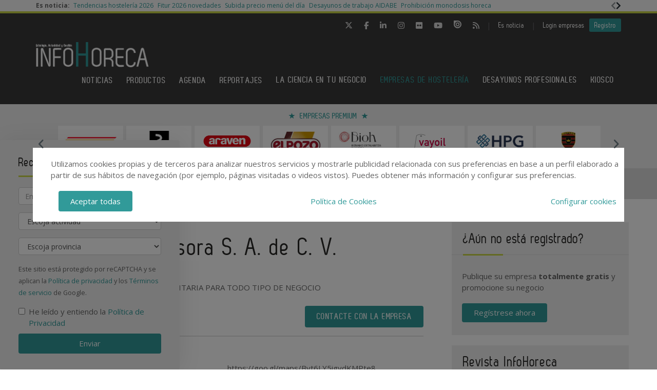

--- FILE ---
content_type: text/html; charset=utf-8
request_url: https://www.google.com/recaptcha/api2/anchor?ar=1&k=6LdyxpYaAAAAAIttzrX9U3gpbapGQoN9XR4S66o0&co=aHR0cHM6Ly93d3cuaW5mb2hvcmVjYS5jb206NDQz&hl=en&v=PoyoqOPhxBO7pBk68S4YbpHZ&size=invisible&anchor-ms=20000&execute-ms=30000&cb=14hm0f3y9ajw
body_size: 48579
content:
<!DOCTYPE HTML><html dir="ltr" lang="en"><head><meta http-equiv="Content-Type" content="text/html; charset=UTF-8">
<meta http-equiv="X-UA-Compatible" content="IE=edge">
<title>reCAPTCHA</title>
<style type="text/css">
/* cyrillic-ext */
@font-face {
  font-family: 'Roboto';
  font-style: normal;
  font-weight: 400;
  font-stretch: 100%;
  src: url(//fonts.gstatic.com/s/roboto/v48/KFO7CnqEu92Fr1ME7kSn66aGLdTylUAMa3GUBHMdazTgWw.woff2) format('woff2');
  unicode-range: U+0460-052F, U+1C80-1C8A, U+20B4, U+2DE0-2DFF, U+A640-A69F, U+FE2E-FE2F;
}
/* cyrillic */
@font-face {
  font-family: 'Roboto';
  font-style: normal;
  font-weight: 400;
  font-stretch: 100%;
  src: url(//fonts.gstatic.com/s/roboto/v48/KFO7CnqEu92Fr1ME7kSn66aGLdTylUAMa3iUBHMdazTgWw.woff2) format('woff2');
  unicode-range: U+0301, U+0400-045F, U+0490-0491, U+04B0-04B1, U+2116;
}
/* greek-ext */
@font-face {
  font-family: 'Roboto';
  font-style: normal;
  font-weight: 400;
  font-stretch: 100%;
  src: url(//fonts.gstatic.com/s/roboto/v48/KFO7CnqEu92Fr1ME7kSn66aGLdTylUAMa3CUBHMdazTgWw.woff2) format('woff2');
  unicode-range: U+1F00-1FFF;
}
/* greek */
@font-face {
  font-family: 'Roboto';
  font-style: normal;
  font-weight: 400;
  font-stretch: 100%;
  src: url(//fonts.gstatic.com/s/roboto/v48/KFO7CnqEu92Fr1ME7kSn66aGLdTylUAMa3-UBHMdazTgWw.woff2) format('woff2');
  unicode-range: U+0370-0377, U+037A-037F, U+0384-038A, U+038C, U+038E-03A1, U+03A3-03FF;
}
/* math */
@font-face {
  font-family: 'Roboto';
  font-style: normal;
  font-weight: 400;
  font-stretch: 100%;
  src: url(//fonts.gstatic.com/s/roboto/v48/KFO7CnqEu92Fr1ME7kSn66aGLdTylUAMawCUBHMdazTgWw.woff2) format('woff2');
  unicode-range: U+0302-0303, U+0305, U+0307-0308, U+0310, U+0312, U+0315, U+031A, U+0326-0327, U+032C, U+032F-0330, U+0332-0333, U+0338, U+033A, U+0346, U+034D, U+0391-03A1, U+03A3-03A9, U+03B1-03C9, U+03D1, U+03D5-03D6, U+03F0-03F1, U+03F4-03F5, U+2016-2017, U+2034-2038, U+203C, U+2040, U+2043, U+2047, U+2050, U+2057, U+205F, U+2070-2071, U+2074-208E, U+2090-209C, U+20D0-20DC, U+20E1, U+20E5-20EF, U+2100-2112, U+2114-2115, U+2117-2121, U+2123-214F, U+2190, U+2192, U+2194-21AE, U+21B0-21E5, U+21F1-21F2, U+21F4-2211, U+2213-2214, U+2216-22FF, U+2308-230B, U+2310, U+2319, U+231C-2321, U+2336-237A, U+237C, U+2395, U+239B-23B7, U+23D0, U+23DC-23E1, U+2474-2475, U+25AF, U+25B3, U+25B7, U+25BD, U+25C1, U+25CA, U+25CC, U+25FB, U+266D-266F, U+27C0-27FF, U+2900-2AFF, U+2B0E-2B11, U+2B30-2B4C, U+2BFE, U+3030, U+FF5B, U+FF5D, U+1D400-1D7FF, U+1EE00-1EEFF;
}
/* symbols */
@font-face {
  font-family: 'Roboto';
  font-style: normal;
  font-weight: 400;
  font-stretch: 100%;
  src: url(//fonts.gstatic.com/s/roboto/v48/KFO7CnqEu92Fr1ME7kSn66aGLdTylUAMaxKUBHMdazTgWw.woff2) format('woff2');
  unicode-range: U+0001-000C, U+000E-001F, U+007F-009F, U+20DD-20E0, U+20E2-20E4, U+2150-218F, U+2190, U+2192, U+2194-2199, U+21AF, U+21E6-21F0, U+21F3, U+2218-2219, U+2299, U+22C4-22C6, U+2300-243F, U+2440-244A, U+2460-24FF, U+25A0-27BF, U+2800-28FF, U+2921-2922, U+2981, U+29BF, U+29EB, U+2B00-2BFF, U+4DC0-4DFF, U+FFF9-FFFB, U+10140-1018E, U+10190-1019C, U+101A0, U+101D0-101FD, U+102E0-102FB, U+10E60-10E7E, U+1D2C0-1D2D3, U+1D2E0-1D37F, U+1F000-1F0FF, U+1F100-1F1AD, U+1F1E6-1F1FF, U+1F30D-1F30F, U+1F315, U+1F31C, U+1F31E, U+1F320-1F32C, U+1F336, U+1F378, U+1F37D, U+1F382, U+1F393-1F39F, U+1F3A7-1F3A8, U+1F3AC-1F3AF, U+1F3C2, U+1F3C4-1F3C6, U+1F3CA-1F3CE, U+1F3D4-1F3E0, U+1F3ED, U+1F3F1-1F3F3, U+1F3F5-1F3F7, U+1F408, U+1F415, U+1F41F, U+1F426, U+1F43F, U+1F441-1F442, U+1F444, U+1F446-1F449, U+1F44C-1F44E, U+1F453, U+1F46A, U+1F47D, U+1F4A3, U+1F4B0, U+1F4B3, U+1F4B9, U+1F4BB, U+1F4BF, U+1F4C8-1F4CB, U+1F4D6, U+1F4DA, U+1F4DF, U+1F4E3-1F4E6, U+1F4EA-1F4ED, U+1F4F7, U+1F4F9-1F4FB, U+1F4FD-1F4FE, U+1F503, U+1F507-1F50B, U+1F50D, U+1F512-1F513, U+1F53E-1F54A, U+1F54F-1F5FA, U+1F610, U+1F650-1F67F, U+1F687, U+1F68D, U+1F691, U+1F694, U+1F698, U+1F6AD, U+1F6B2, U+1F6B9-1F6BA, U+1F6BC, U+1F6C6-1F6CF, U+1F6D3-1F6D7, U+1F6E0-1F6EA, U+1F6F0-1F6F3, U+1F6F7-1F6FC, U+1F700-1F7FF, U+1F800-1F80B, U+1F810-1F847, U+1F850-1F859, U+1F860-1F887, U+1F890-1F8AD, U+1F8B0-1F8BB, U+1F8C0-1F8C1, U+1F900-1F90B, U+1F93B, U+1F946, U+1F984, U+1F996, U+1F9E9, U+1FA00-1FA6F, U+1FA70-1FA7C, U+1FA80-1FA89, U+1FA8F-1FAC6, U+1FACE-1FADC, U+1FADF-1FAE9, U+1FAF0-1FAF8, U+1FB00-1FBFF;
}
/* vietnamese */
@font-face {
  font-family: 'Roboto';
  font-style: normal;
  font-weight: 400;
  font-stretch: 100%;
  src: url(//fonts.gstatic.com/s/roboto/v48/KFO7CnqEu92Fr1ME7kSn66aGLdTylUAMa3OUBHMdazTgWw.woff2) format('woff2');
  unicode-range: U+0102-0103, U+0110-0111, U+0128-0129, U+0168-0169, U+01A0-01A1, U+01AF-01B0, U+0300-0301, U+0303-0304, U+0308-0309, U+0323, U+0329, U+1EA0-1EF9, U+20AB;
}
/* latin-ext */
@font-face {
  font-family: 'Roboto';
  font-style: normal;
  font-weight: 400;
  font-stretch: 100%;
  src: url(//fonts.gstatic.com/s/roboto/v48/KFO7CnqEu92Fr1ME7kSn66aGLdTylUAMa3KUBHMdazTgWw.woff2) format('woff2');
  unicode-range: U+0100-02BA, U+02BD-02C5, U+02C7-02CC, U+02CE-02D7, U+02DD-02FF, U+0304, U+0308, U+0329, U+1D00-1DBF, U+1E00-1E9F, U+1EF2-1EFF, U+2020, U+20A0-20AB, U+20AD-20C0, U+2113, U+2C60-2C7F, U+A720-A7FF;
}
/* latin */
@font-face {
  font-family: 'Roboto';
  font-style: normal;
  font-weight: 400;
  font-stretch: 100%;
  src: url(//fonts.gstatic.com/s/roboto/v48/KFO7CnqEu92Fr1ME7kSn66aGLdTylUAMa3yUBHMdazQ.woff2) format('woff2');
  unicode-range: U+0000-00FF, U+0131, U+0152-0153, U+02BB-02BC, U+02C6, U+02DA, U+02DC, U+0304, U+0308, U+0329, U+2000-206F, U+20AC, U+2122, U+2191, U+2193, U+2212, U+2215, U+FEFF, U+FFFD;
}
/* cyrillic-ext */
@font-face {
  font-family: 'Roboto';
  font-style: normal;
  font-weight: 500;
  font-stretch: 100%;
  src: url(//fonts.gstatic.com/s/roboto/v48/KFO7CnqEu92Fr1ME7kSn66aGLdTylUAMa3GUBHMdazTgWw.woff2) format('woff2');
  unicode-range: U+0460-052F, U+1C80-1C8A, U+20B4, U+2DE0-2DFF, U+A640-A69F, U+FE2E-FE2F;
}
/* cyrillic */
@font-face {
  font-family: 'Roboto';
  font-style: normal;
  font-weight: 500;
  font-stretch: 100%;
  src: url(//fonts.gstatic.com/s/roboto/v48/KFO7CnqEu92Fr1ME7kSn66aGLdTylUAMa3iUBHMdazTgWw.woff2) format('woff2');
  unicode-range: U+0301, U+0400-045F, U+0490-0491, U+04B0-04B1, U+2116;
}
/* greek-ext */
@font-face {
  font-family: 'Roboto';
  font-style: normal;
  font-weight: 500;
  font-stretch: 100%;
  src: url(//fonts.gstatic.com/s/roboto/v48/KFO7CnqEu92Fr1ME7kSn66aGLdTylUAMa3CUBHMdazTgWw.woff2) format('woff2');
  unicode-range: U+1F00-1FFF;
}
/* greek */
@font-face {
  font-family: 'Roboto';
  font-style: normal;
  font-weight: 500;
  font-stretch: 100%;
  src: url(//fonts.gstatic.com/s/roboto/v48/KFO7CnqEu92Fr1ME7kSn66aGLdTylUAMa3-UBHMdazTgWw.woff2) format('woff2');
  unicode-range: U+0370-0377, U+037A-037F, U+0384-038A, U+038C, U+038E-03A1, U+03A3-03FF;
}
/* math */
@font-face {
  font-family: 'Roboto';
  font-style: normal;
  font-weight: 500;
  font-stretch: 100%;
  src: url(//fonts.gstatic.com/s/roboto/v48/KFO7CnqEu92Fr1ME7kSn66aGLdTylUAMawCUBHMdazTgWw.woff2) format('woff2');
  unicode-range: U+0302-0303, U+0305, U+0307-0308, U+0310, U+0312, U+0315, U+031A, U+0326-0327, U+032C, U+032F-0330, U+0332-0333, U+0338, U+033A, U+0346, U+034D, U+0391-03A1, U+03A3-03A9, U+03B1-03C9, U+03D1, U+03D5-03D6, U+03F0-03F1, U+03F4-03F5, U+2016-2017, U+2034-2038, U+203C, U+2040, U+2043, U+2047, U+2050, U+2057, U+205F, U+2070-2071, U+2074-208E, U+2090-209C, U+20D0-20DC, U+20E1, U+20E5-20EF, U+2100-2112, U+2114-2115, U+2117-2121, U+2123-214F, U+2190, U+2192, U+2194-21AE, U+21B0-21E5, U+21F1-21F2, U+21F4-2211, U+2213-2214, U+2216-22FF, U+2308-230B, U+2310, U+2319, U+231C-2321, U+2336-237A, U+237C, U+2395, U+239B-23B7, U+23D0, U+23DC-23E1, U+2474-2475, U+25AF, U+25B3, U+25B7, U+25BD, U+25C1, U+25CA, U+25CC, U+25FB, U+266D-266F, U+27C0-27FF, U+2900-2AFF, U+2B0E-2B11, U+2B30-2B4C, U+2BFE, U+3030, U+FF5B, U+FF5D, U+1D400-1D7FF, U+1EE00-1EEFF;
}
/* symbols */
@font-face {
  font-family: 'Roboto';
  font-style: normal;
  font-weight: 500;
  font-stretch: 100%;
  src: url(//fonts.gstatic.com/s/roboto/v48/KFO7CnqEu92Fr1ME7kSn66aGLdTylUAMaxKUBHMdazTgWw.woff2) format('woff2');
  unicode-range: U+0001-000C, U+000E-001F, U+007F-009F, U+20DD-20E0, U+20E2-20E4, U+2150-218F, U+2190, U+2192, U+2194-2199, U+21AF, U+21E6-21F0, U+21F3, U+2218-2219, U+2299, U+22C4-22C6, U+2300-243F, U+2440-244A, U+2460-24FF, U+25A0-27BF, U+2800-28FF, U+2921-2922, U+2981, U+29BF, U+29EB, U+2B00-2BFF, U+4DC0-4DFF, U+FFF9-FFFB, U+10140-1018E, U+10190-1019C, U+101A0, U+101D0-101FD, U+102E0-102FB, U+10E60-10E7E, U+1D2C0-1D2D3, U+1D2E0-1D37F, U+1F000-1F0FF, U+1F100-1F1AD, U+1F1E6-1F1FF, U+1F30D-1F30F, U+1F315, U+1F31C, U+1F31E, U+1F320-1F32C, U+1F336, U+1F378, U+1F37D, U+1F382, U+1F393-1F39F, U+1F3A7-1F3A8, U+1F3AC-1F3AF, U+1F3C2, U+1F3C4-1F3C6, U+1F3CA-1F3CE, U+1F3D4-1F3E0, U+1F3ED, U+1F3F1-1F3F3, U+1F3F5-1F3F7, U+1F408, U+1F415, U+1F41F, U+1F426, U+1F43F, U+1F441-1F442, U+1F444, U+1F446-1F449, U+1F44C-1F44E, U+1F453, U+1F46A, U+1F47D, U+1F4A3, U+1F4B0, U+1F4B3, U+1F4B9, U+1F4BB, U+1F4BF, U+1F4C8-1F4CB, U+1F4D6, U+1F4DA, U+1F4DF, U+1F4E3-1F4E6, U+1F4EA-1F4ED, U+1F4F7, U+1F4F9-1F4FB, U+1F4FD-1F4FE, U+1F503, U+1F507-1F50B, U+1F50D, U+1F512-1F513, U+1F53E-1F54A, U+1F54F-1F5FA, U+1F610, U+1F650-1F67F, U+1F687, U+1F68D, U+1F691, U+1F694, U+1F698, U+1F6AD, U+1F6B2, U+1F6B9-1F6BA, U+1F6BC, U+1F6C6-1F6CF, U+1F6D3-1F6D7, U+1F6E0-1F6EA, U+1F6F0-1F6F3, U+1F6F7-1F6FC, U+1F700-1F7FF, U+1F800-1F80B, U+1F810-1F847, U+1F850-1F859, U+1F860-1F887, U+1F890-1F8AD, U+1F8B0-1F8BB, U+1F8C0-1F8C1, U+1F900-1F90B, U+1F93B, U+1F946, U+1F984, U+1F996, U+1F9E9, U+1FA00-1FA6F, U+1FA70-1FA7C, U+1FA80-1FA89, U+1FA8F-1FAC6, U+1FACE-1FADC, U+1FADF-1FAE9, U+1FAF0-1FAF8, U+1FB00-1FBFF;
}
/* vietnamese */
@font-face {
  font-family: 'Roboto';
  font-style: normal;
  font-weight: 500;
  font-stretch: 100%;
  src: url(//fonts.gstatic.com/s/roboto/v48/KFO7CnqEu92Fr1ME7kSn66aGLdTylUAMa3OUBHMdazTgWw.woff2) format('woff2');
  unicode-range: U+0102-0103, U+0110-0111, U+0128-0129, U+0168-0169, U+01A0-01A1, U+01AF-01B0, U+0300-0301, U+0303-0304, U+0308-0309, U+0323, U+0329, U+1EA0-1EF9, U+20AB;
}
/* latin-ext */
@font-face {
  font-family: 'Roboto';
  font-style: normal;
  font-weight: 500;
  font-stretch: 100%;
  src: url(//fonts.gstatic.com/s/roboto/v48/KFO7CnqEu92Fr1ME7kSn66aGLdTylUAMa3KUBHMdazTgWw.woff2) format('woff2');
  unicode-range: U+0100-02BA, U+02BD-02C5, U+02C7-02CC, U+02CE-02D7, U+02DD-02FF, U+0304, U+0308, U+0329, U+1D00-1DBF, U+1E00-1E9F, U+1EF2-1EFF, U+2020, U+20A0-20AB, U+20AD-20C0, U+2113, U+2C60-2C7F, U+A720-A7FF;
}
/* latin */
@font-face {
  font-family: 'Roboto';
  font-style: normal;
  font-weight: 500;
  font-stretch: 100%;
  src: url(//fonts.gstatic.com/s/roboto/v48/KFO7CnqEu92Fr1ME7kSn66aGLdTylUAMa3yUBHMdazQ.woff2) format('woff2');
  unicode-range: U+0000-00FF, U+0131, U+0152-0153, U+02BB-02BC, U+02C6, U+02DA, U+02DC, U+0304, U+0308, U+0329, U+2000-206F, U+20AC, U+2122, U+2191, U+2193, U+2212, U+2215, U+FEFF, U+FFFD;
}
/* cyrillic-ext */
@font-face {
  font-family: 'Roboto';
  font-style: normal;
  font-weight: 900;
  font-stretch: 100%;
  src: url(//fonts.gstatic.com/s/roboto/v48/KFO7CnqEu92Fr1ME7kSn66aGLdTylUAMa3GUBHMdazTgWw.woff2) format('woff2');
  unicode-range: U+0460-052F, U+1C80-1C8A, U+20B4, U+2DE0-2DFF, U+A640-A69F, U+FE2E-FE2F;
}
/* cyrillic */
@font-face {
  font-family: 'Roboto';
  font-style: normal;
  font-weight: 900;
  font-stretch: 100%;
  src: url(//fonts.gstatic.com/s/roboto/v48/KFO7CnqEu92Fr1ME7kSn66aGLdTylUAMa3iUBHMdazTgWw.woff2) format('woff2');
  unicode-range: U+0301, U+0400-045F, U+0490-0491, U+04B0-04B1, U+2116;
}
/* greek-ext */
@font-face {
  font-family: 'Roboto';
  font-style: normal;
  font-weight: 900;
  font-stretch: 100%;
  src: url(//fonts.gstatic.com/s/roboto/v48/KFO7CnqEu92Fr1ME7kSn66aGLdTylUAMa3CUBHMdazTgWw.woff2) format('woff2');
  unicode-range: U+1F00-1FFF;
}
/* greek */
@font-face {
  font-family: 'Roboto';
  font-style: normal;
  font-weight: 900;
  font-stretch: 100%;
  src: url(//fonts.gstatic.com/s/roboto/v48/KFO7CnqEu92Fr1ME7kSn66aGLdTylUAMa3-UBHMdazTgWw.woff2) format('woff2');
  unicode-range: U+0370-0377, U+037A-037F, U+0384-038A, U+038C, U+038E-03A1, U+03A3-03FF;
}
/* math */
@font-face {
  font-family: 'Roboto';
  font-style: normal;
  font-weight: 900;
  font-stretch: 100%;
  src: url(//fonts.gstatic.com/s/roboto/v48/KFO7CnqEu92Fr1ME7kSn66aGLdTylUAMawCUBHMdazTgWw.woff2) format('woff2');
  unicode-range: U+0302-0303, U+0305, U+0307-0308, U+0310, U+0312, U+0315, U+031A, U+0326-0327, U+032C, U+032F-0330, U+0332-0333, U+0338, U+033A, U+0346, U+034D, U+0391-03A1, U+03A3-03A9, U+03B1-03C9, U+03D1, U+03D5-03D6, U+03F0-03F1, U+03F4-03F5, U+2016-2017, U+2034-2038, U+203C, U+2040, U+2043, U+2047, U+2050, U+2057, U+205F, U+2070-2071, U+2074-208E, U+2090-209C, U+20D0-20DC, U+20E1, U+20E5-20EF, U+2100-2112, U+2114-2115, U+2117-2121, U+2123-214F, U+2190, U+2192, U+2194-21AE, U+21B0-21E5, U+21F1-21F2, U+21F4-2211, U+2213-2214, U+2216-22FF, U+2308-230B, U+2310, U+2319, U+231C-2321, U+2336-237A, U+237C, U+2395, U+239B-23B7, U+23D0, U+23DC-23E1, U+2474-2475, U+25AF, U+25B3, U+25B7, U+25BD, U+25C1, U+25CA, U+25CC, U+25FB, U+266D-266F, U+27C0-27FF, U+2900-2AFF, U+2B0E-2B11, U+2B30-2B4C, U+2BFE, U+3030, U+FF5B, U+FF5D, U+1D400-1D7FF, U+1EE00-1EEFF;
}
/* symbols */
@font-face {
  font-family: 'Roboto';
  font-style: normal;
  font-weight: 900;
  font-stretch: 100%;
  src: url(//fonts.gstatic.com/s/roboto/v48/KFO7CnqEu92Fr1ME7kSn66aGLdTylUAMaxKUBHMdazTgWw.woff2) format('woff2');
  unicode-range: U+0001-000C, U+000E-001F, U+007F-009F, U+20DD-20E0, U+20E2-20E4, U+2150-218F, U+2190, U+2192, U+2194-2199, U+21AF, U+21E6-21F0, U+21F3, U+2218-2219, U+2299, U+22C4-22C6, U+2300-243F, U+2440-244A, U+2460-24FF, U+25A0-27BF, U+2800-28FF, U+2921-2922, U+2981, U+29BF, U+29EB, U+2B00-2BFF, U+4DC0-4DFF, U+FFF9-FFFB, U+10140-1018E, U+10190-1019C, U+101A0, U+101D0-101FD, U+102E0-102FB, U+10E60-10E7E, U+1D2C0-1D2D3, U+1D2E0-1D37F, U+1F000-1F0FF, U+1F100-1F1AD, U+1F1E6-1F1FF, U+1F30D-1F30F, U+1F315, U+1F31C, U+1F31E, U+1F320-1F32C, U+1F336, U+1F378, U+1F37D, U+1F382, U+1F393-1F39F, U+1F3A7-1F3A8, U+1F3AC-1F3AF, U+1F3C2, U+1F3C4-1F3C6, U+1F3CA-1F3CE, U+1F3D4-1F3E0, U+1F3ED, U+1F3F1-1F3F3, U+1F3F5-1F3F7, U+1F408, U+1F415, U+1F41F, U+1F426, U+1F43F, U+1F441-1F442, U+1F444, U+1F446-1F449, U+1F44C-1F44E, U+1F453, U+1F46A, U+1F47D, U+1F4A3, U+1F4B0, U+1F4B3, U+1F4B9, U+1F4BB, U+1F4BF, U+1F4C8-1F4CB, U+1F4D6, U+1F4DA, U+1F4DF, U+1F4E3-1F4E6, U+1F4EA-1F4ED, U+1F4F7, U+1F4F9-1F4FB, U+1F4FD-1F4FE, U+1F503, U+1F507-1F50B, U+1F50D, U+1F512-1F513, U+1F53E-1F54A, U+1F54F-1F5FA, U+1F610, U+1F650-1F67F, U+1F687, U+1F68D, U+1F691, U+1F694, U+1F698, U+1F6AD, U+1F6B2, U+1F6B9-1F6BA, U+1F6BC, U+1F6C6-1F6CF, U+1F6D3-1F6D7, U+1F6E0-1F6EA, U+1F6F0-1F6F3, U+1F6F7-1F6FC, U+1F700-1F7FF, U+1F800-1F80B, U+1F810-1F847, U+1F850-1F859, U+1F860-1F887, U+1F890-1F8AD, U+1F8B0-1F8BB, U+1F8C0-1F8C1, U+1F900-1F90B, U+1F93B, U+1F946, U+1F984, U+1F996, U+1F9E9, U+1FA00-1FA6F, U+1FA70-1FA7C, U+1FA80-1FA89, U+1FA8F-1FAC6, U+1FACE-1FADC, U+1FADF-1FAE9, U+1FAF0-1FAF8, U+1FB00-1FBFF;
}
/* vietnamese */
@font-face {
  font-family: 'Roboto';
  font-style: normal;
  font-weight: 900;
  font-stretch: 100%;
  src: url(//fonts.gstatic.com/s/roboto/v48/KFO7CnqEu92Fr1ME7kSn66aGLdTylUAMa3OUBHMdazTgWw.woff2) format('woff2');
  unicode-range: U+0102-0103, U+0110-0111, U+0128-0129, U+0168-0169, U+01A0-01A1, U+01AF-01B0, U+0300-0301, U+0303-0304, U+0308-0309, U+0323, U+0329, U+1EA0-1EF9, U+20AB;
}
/* latin-ext */
@font-face {
  font-family: 'Roboto';
  font-style: normal;
  font-weight: 900;
  font-stretch: 100%;
  src: url(//fonts.gstatic.com/s/roboto/v48/KFO7CnqEu92Fr1ME7kSn66aGLdTylUAMa3KUBHMdazTgWw.woff2) format('woff2');
  unicode-range: U+0100-02BA, U+02BD-02C5, U+02C7-02CC, U+02CE-02D7, U+02DD-02FF, U+0304, U+0308, U+0329, U+1D00-1DBF, U+1E00-1E9F, U+1EF2-1EFF, U+2020, U+20A0-20AB, U+20AD-20C0, U+2113, U+2C60-2C7F, U+A720-A7FF;
}
/* latin */
@font-face {
  font-family: 'Roboto';
  font-style: normal;
  font-weight: 900;
  font-stretch: 100%;
  src: url(//fonts.gstatic.com/s/roboto/v48/KFO7CnqEu92Fr1ME7kSn66aGLdTylUAMa3yUBHMdazQ.woff2) format('woff2');
  unicode-range: U+0000-00FF, U+0131, U+0152-0153, U+02BB-02BC, U+02C6, U+02DA, U+02DC, U+0304, U+0308, U+0329, U+2000-206F, U+20AC, U+2122, U+2191, U+2193, U+2212, U+2215, U+FEFF, U+FFFD;
}

</style>
<link rel="stylesheet" type="text/css" href="https://www.gstatic.com/recaptcha/releases/PoyoqOPhxBO7pBk68S4YbpHZ/styles__ltr.css">
<script nonce="W9hGlwZw1k9WVu2KaeB95A" type="text/javascript">window['__recaptcha_api'] = 'https://www.google.com/recaptcha/api2/';</script>
<script type="text/javascript" src="https://www.gstatic.com/recaptcha/releases/PoyoqOPhxBO7pBk68S4YbpHZ/recaptcha__en.js" nonce="W9hGlwZw1k9WVu2KaeB95A">
      
    </script></head>
<body><div id="rc-anchor-alert" class="rc-anchor-alert"></div>
<input type="hidden" id="recaptcha-token" value="[base64]">
<script type="text/javascript" nonce="W9hGlwZw1k9WVu2KaeB95A">
      recaptcha.anchor.Main.init("[\x22ainput\x22,[\x22bgdata\x22,\x22\x22,\[base64]/[base64]/[base64]/[base64]/[base64]/[base64]/[base64]/[base64]/[base64]/[base64]\\u003d\x22,\[base64]\\u003d\x22,\x22GcOhw7zDhMOMYgLDrcO4woDCkcOcb8KUwpDDqMONw5dpwpwfDQsUw4l8VlUDdj/DjkbDqMOoE8K7VsOGw5s2FMO5GsKfw74Wwq3CqsK4w6nDoSzDg8O4WMKMYi9Gaw/DocOEJsOww73DmcKIwqJow77DtAAkCHfCizYSTnAQNnclw643G8OBwolmBQLCkB3DqsOpwo1dwoR8JsKHCF/DswcIWsKucDpYw4rCp8O3acKKV0Rww6t8NnHCl8ODbzjDhzpzwojCuMKPw5ckw4PDjMKlUsOnYGLDp3XCnMOww4/CrWogwqjDiMOBwrfDtigowqZEw6clZsK+IcKgwovDvndFw60jwqnDpRYrwpjDncKCYzDDr8OlC8OfCzwEP1vCoDt6wrLDmMOySsOZwpfCmMOMBiAGw4NNwocGbsO1AMKUADo8JcOBXnQKw4EDBMOkw5zCnWMWSMKAQcOjNsKUw74kwpg2wq/DrMOtw5bCmjsRSk/[base64]/ChiJgFFPDqMKQPcKDIcOHOsKcG2AZw5IDeC/DqGzCgcOQwrDDlsOMwr5jIlvDg8OENljDqAhYNVJWJsKJIMKuYMK/[base64]/CsnQyawpsDxfDrMOqw6jDh8KSw7pKbMOYRXF9wqnDjBFww6HDr8K7GSLDqsKqwoItCkPCpSRFw6gmwr7CiEo+a8ONfkxIw7QcBMKnwr8Ywo1iS8OAf8O5w65nAzTDnkPCucK6E8KYGMK0GMKFw5vCtMK4woAww7rDiV4Hw7jDtgvCuVN3w7EfF8KvHi/[base64]/CtsKIwqUjw7MsAsOdEitNwrLDoCvCjF3Di1HDh0DCq8K5JnNJwqpUwpjCpDrCu8OAw6w6wqRdFsKwwrjDusKgwoXCmSckwp/[base64]/[base64]/wqhhwrhTw4HCjhzDsxXCvEnClsOvL8K4w5BXwrDCrsOhCMOZWRsJF8KxRBB3a8OZOMKLFsOPHcOBwpHDhzTDgcKEw7zCvS3DqgtTdifCkDNJw6xywrdkwovCkxzCtjHDvsKPSsK1wpxOwr/DkMKGw5zDvkd9bsKyH8KYw7HCtsO0Ch9tBWrCgWk9wr7DgXtew5jCilfDr1tZwoA6IU7DiMKowpYswqDDnmdtQcK2JsKrQ8KhaT8ACcK4cMOZw4JKWQbCkEvClsKAZ2BHIVxtwr8ZAcK4w517w6bCqUlCw7DDtnfDpcOYwo/[base64]/DusO/JcK1w6Z6FjVoBCPDucK1AHfCh8OVJnp2wpbCj1Jqw6XDisOsV8O9w6LCh8OfelwFBMODwpczcsOrZnU2EcO6w5TCtcOYw5PClcKuG8KMwroDO8KEwr3CvzjDjcOITEfDiyQfwo1DwpHCmcOIwplQWkvDu8O9CDpNEFdLwqfDqW9Aw4rCq8KqdMOPOWNfw7Y0IcK/w6nCpMOgwpnCt8OHbn5DKgdvD2MQwpDDpnlpWsOqwrIowqtYFsK0PsKxHsKJw5bDjcKIAsOdwqLCl8KTw4srw48Qw4o4Y8K4SAVBwoDClsOWwpDCl8OuwpXDn1jCh0nDssOgwpN/[base64]/CpsKAw7NCCMKSLinClMK8SQfCrkfDj8OvwrjDhjQiwrfCpsKGEcO0RcOywrQAfX5Bw4/DlMOewqI3RhTDvMKnwrjCs14dw4bDqsOzSFrDksOZKTrDqsORMAnDrgsZwpXDryLDvUkOw7p6ZcKmMm55wpzDm8KIw43DssKkw6jDqmR/LsKDw4zCscKSNExYwobDpn8SwpbDs2N1w7HDocO0Cz/Dg07CrMK1Kkd9w67CjsOsw54PwoTCm8Oywop+w6jCjMK7A1AdQTRIbMKDw5bDsHg+w7FSFX7DlcOiRMONO8ORZC1VwrPDvBtmwpLCgW3DrcOsw6sBYsOmwrpmVcKkc8K3w78Tw5zDrsOaQT/CpMKqw5/DtMOkwpLCkcKHXT08wroAa2/DrMKQwoDCucOLw6LCn8Otwq/CvR3DmVtTwpTCp8O+BS0FVwjDlWNqwrbCtcOXwpzDhXDCpMKXw7hvw43CrcKUw59JY8O5woXCqxnDizXDhmlXfg/Csm48f3V4wr53e8OhWjwlQwXDkMOYwpxYw41hw77DnSjDiTfDrMKYwrbCncK7wpclKMO/VcO/DWR4DsKWw4XCsSViIk3Cl8Kub0TDrcKjwo0xw5TChk/CkGzCnm/[base64]/wqklSDTCm8Kpw7XDv8O5KmjDh8OCwpvDnsKXPA/DvgV8wqdIJ8KbwrnDmDpaw6U4QMK8en0oaHJow47DvGM2K8OnSMKGOkgYVCBpN8Oaw4jCpMKSccOMBSNzDV3CnD4MLWrDsMKbwrXDvBvCqyDDksKJwrLDtDXCmAXChsOASMKRIsKLw5vCscOgMMONYsOgw5TCtRXCrX/[base64]/Cr8Kaw7xBw5bCtcK8w442VcK9ZMOxB8Osw5jCo3jCs8O/KgbDknHCuHhMwozDlsKAVcO7wocfwqUzGnoXwpM9JcODw4ofEXc0woMMw6HDlwLCs8KgD0Qyw7/CrHBGOMOgwr3DmsOgwqXCklLDhcKzaApNwpPDqU5iYcO/[base64]/EcODw4TDqyPDhhBBfSHDnMKbw5LDjsO7U8OVw7fCvQIBw7xcVFMpJXrDhsOOUcK/w6dWw4jCkBTDuVDDpkFwXcKbX2sMal1bb8K8dsO0w5TCuHjCtMKAw4Icwo7DjDnCjcOTAsOzXsOVDl0faTkewqNqZHbDt8KBdGdvw6/Dj0QcQMOreRLDuA7DujQdPMK0Yh/DosOow4XCuVUWw5DDmQpJZsOWHHg4Qn7CqsKrwp5oZDPDtMOUwqvCn8K4w5JVw5bDgMOhw4DCjnbDvMKXwq3DgW/CkcOow7TDpcO2QUzDicKVSsOcwqRoG8KVGsOgT8KVEW1WwoAhc8OZKELDuXPDuUXCg8OFTjPCoHnCt8OmwpDDhAHCocOOwrBUEVU8wpBbw640wqvCt8K7esK3dcKfDDXCmcKLTsOUZ0tOwpfDmMKQwr/DvMKzw5TDmcK1w6tBwq3ChsOvWsOPHsOQw5YRwp47wp57F2/DmcKXccK1w7xLw7pwwq5gGDtYwopCw5t7EMOYMlpOwpPDusO/w7TCocK8VRrDrAnDqibDu3PDucKXNsOyGCPDuMOODcKgw5pcGn3DoXrDrETDtgQyw7PCgWgbw6jCjMKuwrUHwqJzNwDCs8KMwosyQnUMasK9wrrDk8KAeMOrN8KbwqUUbMO6w6bDsMKZLBtGw4nCsn9wcw5cwr/Cn8OQIsObdxXCqFZmwp9/FU7CpMO6w6dKfiVjIcOAwq87JMKlLcKMwp9Hw5Z9aDjCjHpIwofDr8KREHsHw5Z9wrUWZMKHw7nCmFnDj8OGdcOOwpTCtTFYBTXDoMK5wrzCh2/DtWdlw5x1NTLCmMO/wohhWMOOMMOkMEkcwpDDul4iw61CXnvDi8KGJkxVw6RXwpvDpMKFw7Yfwq7Ct8O9SMKkw4AORC5JOhF/RcObGsOJwooBwpsCw79JZ8Orew1vDhkhw5DDryjDnsOLJCsMeEkbw4fCoGlNRVxTIEzDtVjDjA8iZkcgwoPDqX/CoTpiQUIJC0UoMsOuw51uf1DCusK+wqI4wrMXVMObNMKcFQBpGcOmwoB/wrZRw5jCkMOiQMOWM1nDmMOzDsKawr7CqQpQw5nDtBPCjxzCl8OVw47Di8OjwoAdw68fAQMCw5IpfiE6worDmMOtb8KMw7PDocONw5kMBcOrMiZWw4kJD8Khw7YGw5VIV8Kqw4h4woUcwozDucK/DQPDhmjDhsOUwqXCuktKPMOhw7DDtBA1GCjDmXMjw608EsOqw5poW0fDocKqUA4Ww6thQcO/w73Dp8KzXMKcZMKyw5XDlcKAV1Bgw6sXcMKUN8OtwoTDmSvCrsOMwoDDqwIaWsKfPyDDvF0cw595KmpfwqrDuAlPwqzDosO0w7AyA8OhwrnDj8OlAMOtwqrCisOSwq7Dnm/CryZLR1PDkcKqFBtXwr3DpsKfwqpEw6XDpMKQwo3CkVRod2QMwocnwofDhz92w4Yiw6NWw7LCi8OaR8KafsOBwq3CrcKCwqbCgSE/w67CnsKIUgEDKsOYLQfDpCvCqRnCh8KAcsKww5fDpcOeVlXDoMKJw5M6LcK3w4zDkn3CpMOwH2rDtzfCilDCq2/CjMOZwq1UwrXCqSzDgARGwrAuwoVzCcK0JcOww7RSwrVrwozCkVPDqk4bw7zDoTzClEvDt28Cwp/[base64]/w5xkMEYkG8KPwoQGUlHDvH1AeALDkH1QLXgUwpjDh8KOVzFQw4Ziw4Bbwp7Ds1XDocONOWHDrcOEw5NNwq8rwpsNw6/CiAxvMsK/SsKFw714w5QgCcO1UzA0D1DCuAnDoMO2wpfDpHdbw7/CulPCg8KfLmnCiMOjDMObw5EEJWPClHZLalTDrcKrS8OSwoUrwrd0KRFWw7rCkcKyAsKLw5pEwqfCqsOkesOBcSMKwo5mYMKDwqbCjU3DsMOAVMKVDFTDlCR4EMOVw4AYw73Dt8KZGHZGOEh4wrl8wpZ2EMKuwp8swoXDkx50woTCnnNZwrfCmAN4RsO/wrzDu8Klw6TCvgoNBEbCpcO2URJ1RsK6Lw7DhW3DusOMVGDCijIvelzDl2vDicODw6XDpMKecnDDgHsnwpbDlngQwoLDusKcw6hNwrPDpQl4cRfDiMOWw7p3NsOrwq/DmXDDicOqQDDCgVR1wq/CisKbwrkBwrYhP8KDJU1UTMKqwqgOaMOlScO9woLCj8OPw7/DmjdgP8KoVcKeAwHCsX9ewqcawokfHMO6wr/CjAzCu2Jua8KUe8K/[base64]/JMKGwoNLAwvCqQ/CtcKaZsOKw43DpsKmwoPCmMOhwojCsHRgwocMYkPCmhpeJ1LDnibCk8K9w4fDrmtXwrV+woMdwpQTccKnYsO9MwPDgMKRw4dAGWNUZMOZcg0AQMKKwp9SacOxLMOmdsKnKwzDgHxXPsKUw61ewpzDl8K1w7fDnMKpTHAiwq4aGsO/[base64]/Dr8OLVyrDpi52dHvDmcKWGMOawrAhEXspacOlTcK/w7csSMOBwqLDg0QqQV3CnCkIwqM0wpDDkE/DtCcXw49Vw5XDiljCjcKGE8KhwoHCiyh+wrPDm3hbRMO4XEM+w7Nww7wqw7hGwr1HL8Opd8OVUcKVPsOwLcKDw5jDqmHDo07CmMKLw5rDrMKsVznDrwBdw4rDn8Oyw6nCmcK1NztxwohDwrXDvS0kOsOYw6DCqigIwp54w6ozbcOkwrnDtCI0cFBcd8OCfsO/wrJiQcOfck3DpMKyFMOpHcOywrFUbMOlWcKsw4RSER3CugXDqRx7w5JhWEjCvMKqeMKcwrQkUcKBCcKzNl7DqsOMRMKSwqPCgsKfOGdswptLwo/Dn09Owq/DmzEOwonCncKeXl1mLWU1EcO7CznCtxBhRCZ0GmTCggDCncOSMjMMw6tsQ8OvIMKvXMOqwpdWwrHDoll6Ph/CsRJbVCNtw7JITzDCksOzHVXCsnEWwqw/KwsMw6nDvsKIw67CkMOBwpdKw67CkhsHw4LCicKkw77CucOEAyVfAcKqaQ3CnsK1TcOzNnjCiABtw6fDpMO0w6jDscKnw6oHfcOGLx/DpcOsw68ww6DDuBLDtcOhfsODOcOjVsKNQHVbw5JNDcKdLWrDnMODfiDCg0fDhSsBc8OQw6ovwrV4wqltw7pUwqJHw4VtDlcpwoFWw45QS1TDk8K3ScOVbsKaF8OWSMObfTvDoTYTwo8SYwzDgsK/Fk1XXMO3cW/[base64]/CgMKrw49Hwq1xLk5FTMKHwqUSw6AjwrUNV8KXw4p1wrNCbMOHKcK4wrwHwoDCkS/ClcOPw7zDqMOwMB4xX8OfQhvCkMKIwotBwr/[base64]/[base64]/w6nDpsO9Ak/[base64]/Ds8OLPsKgW8K3wovDtUdidk8RwqDCrsO9BcO4woIMOcO/[base64]/w55mw4xfw6bCu0/DonbDoGZRw6zCusOIwofDj2DDtMO4w7/Dl2jCkwHCtiTDjMOGfXHDgQXCuMK0wp/[base64]/DnHnDtsOVaCkzwprDhT8CAjcXWExTTj0Aw4nDhlVvNMOoQMKqOB8ZZ8OGwqbDhlJvW2zCjQ95cnszJSfDu17DtCTClCLClcKTH8OGYcKDCsOhH8OVVG4wEABlVsOlF3A2w6jCk8OnQMKqwqZ8w5sCw5zDoMOFwowtwrTDjkHCmsK0C8K2woBhHC4PexXCpy4MLU/DngrCmTwZwqMxw6DCsyY+HcKPDMOZT8Kjw6PDqlR9M2fDkMO2wpcewqE6wpvCo8KmwoRsd1YoMMKRY8KXwpliw4BAwrMkaMKzwqlow6xPwosjw6vDv8OrB8OiQitGwpLCrcOIM8OrIR3CtcOvw4/DlMKawoIzVMKlwpzCgwrDvMK3wozDgsOUd8KIw4TCqcOnB8Ktw6/DusO4UsKawoxuD8KIwpbCksOMWcOWCcOpIBXDtT8yw4F+w6HCh8KaGsKBw4fDjU9fwpjCvsKqwrphTRnCocO4WMKYwqnClnfCnj8dwrEowoQmw79mAzXCk38swrrCl8KJKsK+P3bCkMKIwp1qw4HDh3FtwolUBBLCgU/ClhhIwqETw692w4Jlf2XChMK+w6kcdxJ6S0chexhJZMOSOSAfw51Ow5fCmMOowoZMDmp6w4EHIT1pworDjcOQC3LClVlGHMKQc1BPIsOOw5jCm8K/[base64]/woXDosO4wrLCp8Oxw40ww7PCi8KRb8OPb8OGEgLDmkzDjMKLYjDCocOkwqbDgcOMF2IzNEIAw5lXwpxrw4lVwroNCEHCoGrDjRvCuFs3ScO3SiAhwqkDwoDDnR7CgsOawos/a8KXTn/DnTjCvMOcDw/Cml/CqUZufcOaBWcMHA/DnsOfw5hJwrUXCsOnw7/Cm2TDgcKEw7Ahwr3CunfDuRUNZjnCoGo+ZMKLDsK+A8OofMO5O8OEaW/DusK/YsObw5/DlsOjJcKtw7kxW1jClUrDog7CuMO/w7NkDE7CkzfChAZJwpNZw6xOw6lbM2BRwrRvGMO7w417woBtGhvCv8KZw7LDo8Ofw74BXS7Dsz4SP8OFasO2w7UNwpjCisOTK8KCw5HDs3/CogzCplXCpFHDmMKNEmLDkBV1J3jCs8OBwpvDkMKYwonCpcObwqLDvhdUZSARw5XDshNNbHQdCgE2Q8OlwrbCoDcxwpjDpBtSwoN7asKRHcO0wrfCm8OPWBjDgsKLDl8cwqbDl8OPWTgbw518XsO1wpDDgMOMwro3w7d0w4DCl8KkBcOqIXkXMsOzw6IOwq/CrsO4EsOHwqXDlV3DqMKsE8KhT8K4w4JHw5rDiGpXw4LDi8Ovw6bDjEDDtMOGacK1JTFLPyseeAdDw5h4Z8K9HcOow4vDucOOw6zDpSXDvcKwCzXConfCkMO5wrNMPQIcwpxaw597w53CpsO0w5PDpMKKe8OHNWMHw6oBw6VNw4U7wqzDo8OTLk/Ck8KFUU/[base64]/Ds8Krw5R7U07CicO8w4d0QsOEYVTCrMOiKiDCiQgxScOcRXzDszw+P8OWL8K9Y8KBV0A8fzZFw5TCl1dfwqkPccK6w7vCucOwwqhlw6J6wq/CgcOvHMKZw7pXYiDDscOROcKFwp00w61HwpTDpMO6w5o3wojDqMOAw7h/w47CusOsw4/CssOgw7MGPQPDksKAGMKmworDimoywp/Dnlhmw5M8w5wfcMKnw6wew6pNw7DCixZ+wonChcOUM1PCuiwhPRcxw7ZAFsKiawsfwpxJw6bDtMOlLsKcR8OdWj7Dm8KoSQ7CpcK8Bk04XcOcw73DoQLDo3E6fcKtbFrCmcKeazkKRMO/w4DDoMO+OU1BwqbDmx7DucK5wrbClcOcw7BmwrPCtDogw7NrwqpFw68aJQPCgcKVw7YwwpJ1M1sQw5Y0BMOJw63DtQdHM8O3dsOKMMKAw4rDv8OMKsK8B8KWw47CmgPDs2bCsz/ClMKYwqPCp8KdHnbDqXtCK8Odw6/Cqi9ZWlxhOGwVYsOSwrJ/FkItKEZFw48QwopQwpAoN8Oxw6UxEsKVw5MDw5nCncOjBFVSHxTCtXplw5PDr8OVFj8Dw7lFPsKSwpfDv3XDhWYzw4UnT8KkR8KHfTXDiSPCicOuw43DgMKKZBwuQFN/w4wbwrwEw6vDosOCOE/CpsOaw6tcHQZWw6Fow73CnsOHw5g8R8Okwp/CnhzDrjNjAMOCwo9/L8KfcGjDosK5wrR9wovCu8KxeDbDt8OhwpkCw4cCw6DCsAY2I8KzIi91YHXCgcK/BB0gwrjDosK4OcOSw7fCoiw3LcKlYsKJw5vClW00dl3CpQd/T8KIEcK6w6NwKTzDlsOuMAlvUQpRZz1JPMOYP2/DtTPDs2UNwq7DlHpcw6BGwr/CqHTDkng5EnfCv8OJSHvClmwCw5zDgCfChMOeDcKRGCxCw53ChmTCh0lgwpnCoMOoJsOVVsO7wovDosO1Jk5EPVHClcO1Px/DrsKaC8KmUcKTQQnCp1hTwqDDtQ3CpEDDmxQdwo/[base64]/[base64]/Dk8KBfy9HwrrCs8OFUlxcKzLCqsKxwq9KUAJlw6oQw6zDrsK7dMOyw4MTw4nDrWfDs8Kjw43Dr8OhSsKZWcO9w5nDtMKVScKjNcKRwqvDmBzDjkzChXd/PwPDpsOZwpDDsDrCr8OZwpB8w5bCmVNfw4HDugo3ecKYekTDm2/[base64]/[base64]/Cj2UswpJ5w4UeccKowrV6dkfCoVQIUyYIZMOcwqfDuyc1D1wVwonDtsKFfcKMw53DgVXCih/CmsOnwrwBWx9Kw6kOOMKLHcO8woHDgnY1T8KywrJvTcO/wrLDhjPDk3HCmXg8csO8w68qwpN/wpZnbVXClsOvT14BTsK3akwQwqUTSXzCicKUwpUfbsODwqc5wpnDpcKtw4ctw57Dtz7CksOsw6Mcw5HDmcONwqsfw6MhdsONNMK7LmNewp/DtcK+w4rDoXPCgUN0wp/CizscM8OLC0s0w4ldwrpXCwnCumlcw7dbwobCjsOXwrLDg2hkE8KQw67Cr8OdLcK9O8Onw7RLwrDDucOndsODXsOLb8OcUmbCsBtsw5/DusKgw5bDpzrCj8Ocw65hAFDDun1Xw4MgZlXCpTzDvMK8eH13EcKraMKBw5XDjlFjw5bCphzCpjHDo8OUwpwfelnCu8KsdxNxw7cEwq4yw6/CvcKvSSJKwrzCusO2w5pDUjjDssKsw4jCh2ROw5TCi8KSMwcrVcOjEMOjw6HDsT3CmcKJw4bDtMOGHMOaGMKwJMOEwprCoVvCvzFBwqvCvxlvIwstw6N9aTc+wo/Cj0zDl8KPDsOUVsOjcMOIwpjCkMKjYMOqw7zCpMOQRcOKw7HDn8OaGjrDlRvDqHrDi0hVdQgSwqnDozHCvMOWw6HCrsOzwpdgKMKUwq5mFy1uwrd5w5JLwrrDnEELwojCjEoiH8OlwqPCicKXdkvCp8OyMsOhXMKjMzIpbW3Ds8KbbMKbwqJ/w5PCiR8swrgvw5/Ct8KdS39qYixAwp/DuATCo3PDrw/[base64]/[base64]/w5gmT8K9w7/Ci8KQXMKNCz7CuAXDrsOBwpdEdmUPe8K2w77Dp8KFwq59w4xOwr0Ew6piw4E0w4pXCsKaJlghwofCrcOuwqjCjMK9TBExwpPCscKAwqRUCgTCocOCwqAmesKWXjx4L8KrJSBNw6RzNMO1EHBvfcKfwpBrM8K0ZyvCml0hw4l/wrXDksO5w5bCoXXCnsKbJMK3wq7ClcKoWyDDvMKmw5rCoRrCvicrw6rDih0vw4pNbRPDlMKZwofDqE/CgXfCssKtwoUFw4MKw6g8woVawoTDlx4fIsOpUMOFw4zCvHhxw4FZwrk1M8OBwprCvTHChcK3H8O9W8KiwrbDkUvDgA9AwrTCtMKLw4MNwoV/[base64]/wosqwqnCtsKYwq3Dv3TCkxNow5NeEcOdbzLCoMK/F8KoUDjDmidBwq7DimPDmsKhw4bCqnxnOgjCosKmw6ZXcMKxwqVqwqvDlxTDvjoMw6wbw5Y/[base64]/w43DvQbCvg7DtAByB8KbNMOSwq7DrHzDhAFaaCrDrDQgw4dnw7N5wqzCjEHDmcOPDTjDisOdwo17G8KTwo7DlHTCvMK2woURw5ZwCMKlAcO6AsKzIcKRMMOifG7Ckk/Dh8OVw5zDuyzChTQlw74lHnDDiMKlw5LDkcOwMUvDrTnDoMKPw6HDn19OQsKUwr1aw5zCmwzDksKSwqk4wpodUGnDgT0iVz3DpsOZY8OmG8OIwpnDrDY0W8OewoQlw4zDoGwfWsOdwrEawq/CjMKlwrFywrgYGyJCw5huGFLCsMKtwqM5w7PDgjwewrBNQQcXVnzDu1NDwrjDkMK4U8KsesOOUwLCmcKbw6jDj8Kqw61ywoVFPyrDpDLDilddwrbDlCEILm7Dv3c9TRMcw6PDv8KUw61Zw77ChcK9CsOzFMKcK8KLf2h9wp/DuDvCnEzCpgDCglHClMKdC8OkZ1ttK05KK8O6w41ew719e8KBwojDrXAJHyYEw5PCpBsjJAnCszIVwojCgRQiNcOlcsKdwrTCmURpwqVvw6rCosKEw5/ChjkMw5xlw4lNw4XDohpSwokdOXlLwpQqD8Ohw57Dh2UNw40MLsOxwo/CpsOVw5DCokBAE34jHlrCssOiQWTDrERdbMOnHMOPwowKw7LDv8ObIGVIacKOZ8OKb8Ojw6c2wqvDnMOABsK5M8OQw5h2dhZBw7cCwp1EVTk7HnLCjsKOWEDDiMKSwoLCthXDs8KrwpDDrS4XVQcyw4jDscONCGYCwqN0MyF9IyjDnioAwoDCqMOoMHs5Y0Mjw7/CvyTCgh7CpcKyw7jDkiRyw7VAw50BL8ODw4DDon86wrQKPDpBw78FcsOyNC/DtB0Pw7ARwqDCvVV8BC5ZwpEfN8OTHCRXBcK/YMKeF0BJw6XDhsKTwpZXDmzChRvCsUrDs3N9EDHChyDCiMKyBMO6wq0xaBEWw4IWEwTCqh1TUSIiJjovJzUPwp9rwpZuw4guHMK7FsOMRl/CtiRaNzbCk8OuwpTDicOdwo0nb8O8Rx/[base64]/CosOfwpbCmgjDqMO6AMO3w67CkMO4wpHDvMO0w7vCm2xGPUs6XMOCTXLCuQvCul1XVFJ7D8OXw5vDjsOkTcKWw7lsBcKTIcO+wrZpwrVXUsKQw4YLwobCn1Q1bGYbwqXCqF/DuMKxZ0vCpMK2wowawqzCpyfDoUUjw6ovNMKTw74Dwo8/CEHCtcKww5ULwrjDsjvCpldrPnHDsMOnbSoqwoEowoFqaRzDoiDDpcOTw44cw7HDjWALw6kQwq5oFF3Cm8KuwrAHwo0WwqVYw79Iw5BEwo8KMTI/w5rDvCbDhsKDwpnDk38gGMKbw4fDhMKuAVM3HSzCpMK2SA3DocOfQsOtwq7CjD9lNcKQw6U8RMK9w4hXcsKME8K+eGx9wo7DgMO2wrTCgFAewr5/wrvCtmbDusKQTQZkw495wr5TIz/CpsOLdBvDlj5XwoIBw7tGU8KpRAkdwpLCj8KxN8Klwpdiw5R/LjACfmjDolsuWMOnZDfDg8OGY8KATEtIcMOECsOYwprDnx3Do8K3wosjwpgdJFdTw67DqgQ5RsKFwpkdw5HDk8KeLxY5w7zDvm9lwp/[base64]/Djws4w7XCmcOjw6UOfsKcfTISC8KSHXrClGTDnMOQShsDYsKtcCUmwoV3Y2PDsw0ePFrDr8OQwoQoYE7ChHTCrWLDqnU5w4Rzw7PDhMKAwovCksKVw7/Ds2/CicKiJWTCvsOrG8KVwqIJMsKuSsOcw4sEw6wEMzfDohfCjnsjd8OJJkfCiB7DiXMHJQQowr4hw5ASw4Ahw63Cs2bDsMK1w4AJOMKjBl7DjC1RwqfDgMO2dUlyV8OaN8OHbm7DmcOPOAlzwpMYB8KZc8KIAVolFcK/w43DkHdpwrc5wojCp1XCmCXCoRAIRXDChcOqwpXCusKNdGfCscO0QyYtAmAPw4jCkcKyX8KTbBDCt8OkAQ9+fiFXw6tPLMKswqTCsMKAwrY8AcKjNkQgwr/CuQlhLMKrwpzCiHYMbzg/wqjDpMOEdcOyw6jCl1d9JcK4GUnDoVLDp3Aiw4VzCcKsX8O1w5TCtTrDgQsCHMOuwrVpRcOXw53Dl8KhwohmLWctwo7Ck8OLYitpZiTCki4mMMOOV8KofwFJw67CoDDDpcKKLsOJWsKTZsOyTsK4dMK0wrFMw4s5Kx/DiyYWNmnDvDjDoQxTwqcbJxVAUxMFMyzCkMKdbcOSBMKXw5fDviDChRvDssOCw5nDo1liw7XCrMOuw6IBPcKlSMOjwrLCvTPCplTDlCs7UsKobVPCuRBzOsKXw7ccw5Z1ZsKtPmw+w4nDhyRqbxkww5PDksOEKjLChsOxwo3Dm8OewpMGBVlTw4jCosK/w69NIcKXw7jDn8KbKMKHw6HCs8Knw6nClGsxF8K4w4ECwqVcJ8O4wo/DncK4bCfCkcKTDwbCjMKtXxLCncOmw7bCiTLDpUbCt8ORwqhsw5nCscOMc0/DlzzCnHzDosOTw77CjxPCtTARw7Awf8ObYcOHwrvDsxHDpDbDmxTDrEt/JlMiwrc4wrnDhlpvT8O4HMOGw4VUZggMwrM+KHbDmQ3DpMOZw7nDqsKMwqQMw5Nqw795S8OqwqcCwq/DtMKIw7wEw7LCncKDHMOfecOjJsOMDTkpwpACw7ooOcOaw5gmZjzCn8KeZcKvOlTCo8Kmw4/DkB7Cq8Kew4A/[base64]/woUrTcObw4ICwoHCu8O9wox9byBkNMKow6tjwrjDl8O5TcOwacKjw4jCrMKzAlIewrvCoMKIOcKwNMKgwq/CusOHw5thZV4SVsOwdTt3OVohw4PCksKbcQ9PRXxFC8OywpJSw4dNw4cWwogXw7LCu2owE8KPw4IrRsOzwrvCmxYTw6vDh2rCrcKmdVnDtsOIEzAEw653wo5PwpEVSMKDUsOEJ3nCjcOKEMKMdSwVVMOFwqw1w55xdcOka1QfwoTCt04AG8K/CnjDiAjDjsKuw7XCtVt7YMKHPcKcPQXDqcOgMwDCncOWUGbCocKqQXvDpsOdIBnCjhDDmyLCgSbDnTPDijQyw77CkMO5VMKiw6Iyw5dlwqLDvcOXSlZWMitWwpPDkcKlwog/wo3CpUjCgR83LBvCgMKRcDzDucK7KmnDmcK9R3/DsTXDnMOIJj/[base64]/ChlQow5BYw54OwprDjxYtwr/DncO/w5Z+wobDi8K+w78GVsOBwrbDqz8dPMKRPMO5Ii4fw6ZXWxTDs8KDT8KLw5YUbcKJe3nDsk/Cr8KbwozCkcKiwolmIcKsD8KUwo7Ds8KHw7Bhw57DlRnCpcK5w7waTCIRBREVwo/[base64]/e8KwPsK8YFJ/YnLDk8O7w4FNQMOccHoWF3dYw6HCrsO0YmTDmRrDqgDDnTnClsO3wo4SA8OIwp/DkRrCsMOoCSTDpE48fDdLVMKGQcK7RhTCtCx+w5sgBW7Dh8Kiw5bCkcOEBBoJw5nDuhB8Z3PDu8KfwrDCssKZw6XDpMOSwqLDmcOZwoMNMFHClcKJaGgiFMOAw4EAw7vDusOyw7zDo07DkcKiwrDCnsKgwpMHRsOdKHHDosKYeMKscMOSw5nDly9mw5Z/wpwsacK6CCjDjsKOwr7Cg3HDpsKCw4/[base64]/w4BSwoTCrsKSB8Kkw7vCoXVtG04FXMK2cyDCvcKIw6rDpsKzRn3CksKoMXnDjcKlNnTDsx9xwqDCs1sSwp/DmRRpBTnDhMOSalkbTw15wrfDiBhIFgYmwoBTEMO1wrcGc8KVwq0kw60eUMO9wpbDs1cxwrnDkDXDmMOQajrDhcKpfsKVcsKFwr3ChMKTEmNXw4fDuggoE8KJwpYhUhfDtR49wpBHEmJsw4bDnm1awqfCnMOZd8K/w73CpyrDq2t/w53DjSB5QjZCPQXDiyBlE8O5Vj7DvMOTwqFHZAlMwr0UwqETKkbCq8KpDk1LDDIAwojCs8OQKAHChELDkEQyW8OOaMKTwpgNwqDCg8KDw4LCmsOawpopH8Krw6h0PsKfwqvCg17CksOcwpPCun9Aw4/Dnk/[base64]/Dq1IVw4XDv8KOw53CmcOjwo9yQVjCmMK/wrRRLMOCw7nCkQ7DocOowoHDuUlyUMOrwoEkU8Kfwo/CrSR8FlTDjlYVw5HDpcK9w64sSzTDjC97w4DCgm9DBGfDomtLUMOiwo9iDsOYaxNyw5bDqcKrw7PDnsOVw5jDoHDDjsOuwrbCixPDksO/w7HChsKWw6FCJTLDhsKNw5/DssOGJTQDBGvDssOYw5Qcd8OxfsO9w75yeMK/woJpwpvCq8Oyw6nDqsK0wqzCqUHDpjLCr3zDosO2UMKXbcOfKsOCwpPCmcOjc3XCtm9CwpEHwpw2w5rCnMKTwqdYwrLCiVIzfFQNwqJ1w67Dsx7CpG9OwrvCsidJLlDDvltAwrbCkQ7DgsOTbUpOP8OTw4LCgcK8w5QFHcKYw4bDizDCmQ/CuVB9w55Ab3h/w602w7Mvw7QFLMKcUznDg8KOUi/[base64]/WmXCt3omw5clw6nDk8OqMlDDv8OPXkPDtMKDwpzCtcOtw5XDrsKwSsOldUHDs8KNUsK7wpIiGwfCiMOww4h9I8Ksw5rDvlwjVMOTR8K/wqTCqsKWESDCpcKRH8KhwrHDmzXCmRXDn8OPCgwywrXDr8KVRA0Ow6dFwq0/CsOmw6gVOsKfwrXCsD3CqS5gGcKMw4fDsANJw63Cs3x2w41Kw54Dw6siC1/DnwDCr0vDscOLQ8OZF8K5w43Cu8Kxwr04wq/DjsK+G8O5w4JGw75CHmgdDDpnw4LCqcOaXzfDs8KuDsK3BsKCHC7CgMOvwoPDonEzbQDDlcKXW8OhwrwnRSvDtGNgwrnDmyfCrTvDtsOxSMOSYkPDlTfCvS/DmsOiw4vCocOWw53Djxs0wpDDhMKaPcKAw6FIRMK3VMKTw6ATLsKzwr1CV8Kvw7fCjxkFJQTCicOEahN1w41Lw7rCqcK/IsKLwpp5w6vCjcO8J2IhJ8KaH8O6wqPCjl/CgMKgw7LCoMO9GMKJwpjDhsKVKDXCv8KQGMORw40pVw4JNMO6w75aKcOJwqPCuR7DicKzYiTDmGvDvMK8U8K8w57DgMKLw4wCw6UAw6l6w741w4bCmV9YwqzCmMObZDhiw44ww55/w7cywpAbP8KjwqvCny9WH8OLAsO2w5XDpcK5EiHCgV/CqsOqGMKxeHvCnMODw4vDq8OSZVnDsV06wpczw6vCul5Sw5YYGQbDmcKjHsOPwpjCqzEswroJEyHDjAbCuw0jEsOuLwLDsDnDjg3DucKacsK4XW3Du8OoBQEmdMKDdW3CpsKkdsO+S8OKwqVaTiXDosKfDcOMOcK8wojDs8KRw4XDlk/CsgE5PMOIPmjDmsKow7BXwpLCssODwrzDolRcwppFwovDtXfCgS5GOydpP8Orw6zDjMOWFsKWfsOWTsOLYzl4cRxzUcK3woM2HiLDi8O9wq7CuEQ1w6/Cs31LJsKMSy3Ck8K8w7DDpsOEcS9iHcKsdnjCkS8dw4bCg8KvLMOKw7TDjS/CvjTDg0vDiybCk8OEw6HCv8KCw401wqzDqxfDisKkDjl/wrkqwpfDpcOMwo3CisOcw49IwpXDtsKHC0zCoG3Cv01gN8ORasOHB0RZNwTDs3Qkw58ZwqjDtW4mwos/wpFKIhLDvMKBwrnDm8OSa8OHE8OYUlDDt1zCuhLCvMKpCHjCnsKENxQYw4vCk0LCvcKTwrHDuinCpAYrwoZOasOnMwsRwqxxJg7CmMO8w7h7w7kZRAPDj0NOwogiwrbDqkvDjsO1w4NpKUPDsnzDvMO/LMKRw4Irw4UTZMKwwqbDm0PCuEHCtMOXOcOlUlHChREWGcO5ASImw53CjMKuXj/Do8Kww5wdWSzCusOrwqLDmsOKw4VOMnHCjBXCoMKQOXtsFMOfAcKUwpXCrMK4FHh+wptcw6TDm8OoLsKUAcK8wqAdCxzDuz09VcOpw7dPw63Du8OlVsKQworDrDl5fmXDgsKmw5XCuSHChsO4ZcOfMMOabjXCrMONwrPDk8KOwrrDgsKjCgDDiGx/w5wON8K5MMO+FzXCpnp7cEMJw6/CnBIoCAdhJ8OzGsKawpZkwpRsYcO0HjDDqUHDjMK/d0/[base64]/w7HDscKXwpvCt8OhLmjCnsONw6oPFsKaw73DlXZ0wq0aDkMkw4lHw5/DusOZUjIQw6xmwqjDjcK2G8Ofw4xdw7AnH8Kzwp8/w5/Doh1dYjZowpkfw7/Di8K4wovCmTRxwrddw4HDqBrDnsOEw4RCX8OOCgjCj28JUS/[base64]/[base64]/dH4Tw4jDlzYZQMOaJ3zClMOkW0zClA3CuMOiw5IZw5XDt8O6woMmf8Kgw6cnwo7DpnzCtMOfw5c3XcOGPhfDrMOFFzAPwoUWGmnDtcOIw4XDuMOVw7UnXsKJYD0nw6FSwrxmw6DCkWQBMcKjw5rDnMOwwrvCvsKVwqLCthg0wq/DkMO6w458VsKjw5BGwozDqmfClsKUwrTChkEuw79nwq/CkQ7ClsKGw7t/PMOHw6DCpMK4WlzCujkdw6nCn39/XcO4wrggV2/DrsKXdlrClMOJC8KyG8KMQcKrGWfCscK7wq/CkcKtw4XDuy9Cw6V5w5BNwoY0TsK1wqIQKmHDlcKGT0vCnzAADxM4dCrDssOWw7XCocOcwpfCsE/DvTNCJ3XCqEpqD8K7w4LDkcOrwrzDksOeI8OybAbDnMKjw5Ahw5RJC8O5BMOfC8O4wqBnRFJvMMKnBsOlw6/CvTZtBFHDqcOFFzVzVcKBZ8OBEisLOsKIwoZnw6wMMkzClS85wpbDvjl2fCAbw7rDlMKkw49UCVTDl8OMwqkxDwhXw79XwpV/PsKadi3CmcOPwo/Cvi8aJcOowoY3wogzWsKfHMOswrV7T0gxJMKQwqbDrxLCmAQWwqd0w6rDu8Kaw6ZeGHrChEUvw6kEwqzCrsO6Wk5swrjCgV5HHQkQw7HDuMKuUcKUw6DCssOiwp/DocKDwp9wwqhlPVwlT8OdwrvCohgQw5jDtsKpXMKDw6nDtMKOwo7DqsOSwpbDgcKQwojCsTvDg2vChsKywoB2e8O+wrg0MHvDtjEDPEzDucOCUsOLEMOHw6TCliBFeMKCN2fDjMKUcsOEwqlRwq9XwodeMMKqwqhXLsOscDNPwpgIw5nDvhXDnwUaf2XCt0/[base64]/CmHvCmWPCo8OwQkEQw5PCj8KVW1/DnUofwqvCrsKnw7/DrmQLwrk8Xk/[base64]/Cj0TCh0wgwpRVwr/CnwPDvg3DlGrCuxFPasOMdcKgMcOABiDDrcOMwp97w7TDq8KHwp/CpsO4wrjCuMOLwpPCo8OqwpkyMklfSyrDv8KPGmNwwq8Vw4gXwrDCkDzCt8OlEl3CrgfCg0rCtVNmc3bDswxUfRwUwoEtw7U9cXHDqsOZw6vDlMOSLExpw55iEsKWw7Yrw4R2d8Kow7jCvjI1wp4RwqrDuztNw5t/wqnDpDPDkUTDrsOyw6XCnMKMFsO0wq3DmCgIwrAywqlgwogJScKHw4MKKR5zTS3DjGDCn8O3w5fCqDrDrMKoNivDmMK/[base64]/[base64]/[base64]/DtSlLw69VwqQuCAzCvFVjw5rCrcOwwo83w6UowofCrVlJYcKzwp8Ewqtvwq8YVHLCkhfDsD8dw7HDmcKSwrzComAMwoNICQXDhQzClcKLeMO0wq3DtxrChsOHwosAwq0Hwq9PAWbCrk82FcOVwoYgEk/DvMKLwrJ9w7ESAcKsd8KlASJnwpNjw7xlw7EPw6h8w44ewqrDrMK8PsOrUMODwrFiWcKlSsK1wqhdwrrCvsOXw5TDgT7DqMKbTyMzVsKqwrzDtsOaB8OSwo3CtzU1w7sCw4N3woPDp0fDpcOSTMKpYMOje8OlJMKYHcOSwqXDsVHDusOCwp/[base64]/CgMOywoPDmMKjDcKBH8Kaw7h3ZsKBwoAOw57ClsK8V8OtwoXDjEx3wq3DohURw6l7wrjChDAewoDCqcO/[base64]/w7kAPcKfw6cCWQRXY8K3K8OLw4bDk8OFEMKITDDDmlhVOAUde015wqnCn8OlEMKKPcO3w5bDsRXCuXHCngt7wo5Hw5PDiHIrLhVccMO7aRt6w6TCqVzCtsOxw7hkwovCo8K7wpXCg8KOw58Wwp/CtnpWw5zCpcKGw7PCsMOcw4vDnhQwwrhVw6TDl8ONwr7Dt1zCmMOxwqgZPjlAKAfDhyxLZBjCqwHDrxBWRcKlwq7DvDHCvl9KYsKqw51PF8KmHwrCucK5wqRocsOGCgnCicOdwpzDncKCwrbDjFHCnnUDFwkXw5/CqMOvEMKUMH1NN8K5wrZEw4/DrcOhwpTDisO7wp/DqsK/U1LCmWtcw6tKw5nChMKeQhHDvChEwrJzwpvDnsOHw4/CpnA5worCvwYYwrlWJ1nDiMKLw4nCi8OOShtkTExjwpDChsO7KFbCoABLwrLCtF1nwq7Ds8OadUnCnELCp37ChTvCjsKrRsKWwpcBHcKuUsO2w5sPacKjwq9UBsKLw6o9YgPDlsKQWMOQw5cSwr58F8O+wqfCusOxw5/CrMKqXl9dIkFfwo4WTEvCmWNhw4zCgT1xVHrDhMK7BggmJ1LDl8ODw7Q6w6/DqlXDm3nDnibCpcO5c2AXBVQgBlkAa8Khw5RFLT8wUsO/[base64]/D8OiwpHCikjDjsK9YBjCrhbDilB3aMKrw4Mzw6/[base64]/CvRPCuhtBR8KXNMKqOFwvw4xTVMKXwo81wrcfa8Ocw6kMw7p/BcK8wr9jRMKvTMOpw74+w6pnKsOawp5/XBxyb1FCw4wYITLDtAxAwqfDpXbDgcKffkzDqcKJwo7Du8OpwpQKwot1JSYnSiVrAcOlw6I4TXUhw6YrVsKWw4/[base64]/ClcOvwp1/w5ACw6c6wo1swotHT0HDtl58VALDn8O9wpQNZsO1wp4PwrbCuTDCunJAw7nCncK/wqA1w6FFEMOSw4heFAlPXMKCaxPDvUfCnMOpwoE+wohrwqrDjQzCsgkkaWAeLsODw4PCncOIw6dzU2ARw5UdBD3DiW8Hcn8fwpd7w4okP8KjPsKXH1/CssKhScO9O8KuJFzCn1JzGUYTwqNwwoksL3cnO3s+w4TCsMOzC8KVwpTDhsOvfMOzwpHCtjIDW8K9wrQSwpt5a3HDp2/CiMKBw5nCq8KtwrXCo3ZRw4TCoGJ2w7s0W2RmaMKEdMKMPMOqwonCpsK3wpHCiMKJJ2I1w6thJ8OXwqrClVsSRMO+Z8Occ8O4wpLCiMOIw5TDmj07VcKcKMK6ZEUtwqPCh8OGDMKkesKffWwAw4zCviAONhdswrDClTnCu8Oyw47DmC3CvsOiOGXDvMKcLsOgwp/Cvlo+Y8KJNsKHJcK5P8ONw4PCs2fCk8Kfel4uwrRqBsOODlYcHcKTPsO1w7fDr8KAwps\\u003d\x22],null,[\x22conf\x22,null,\x226LdyxpYaAAAAAIttzrX9U3gpbapGQoN9XR4S66o0\x22,0,null,null,null,0,[21,125,63,73,95,87,41,43,42,83,102,105,109,121],[1017145,913],0,null,null,null,null,0,null,0,null,700,1,null,0,\[base64]/76lBhmnigkZhAoZnOKMAhk\\u003d\x22,0,0,null,null,1,null,0,1,null,null,null,0],\x22https://www.infohoreca.com:443\x22,null,[3,1,1],null,null,null,1,3600,[\x22https://www.google.com/intl/en/policies/privacy/\x22,\x22https://www.google.com/intl/en/policies/terms/\x22],\x22w5GjDPZ7L7zQoO+tSGPy0dsNciOiMBYvgBGNVx3bSM4\\u003d\x22,1,0,null,1,1768873888503,0,0,[175,166],null,[83,205],\x22RC-bnVLJUhhikiStg\x22,null,null,null,null,null,\x220dAFcWeA5R_ZaQPAsMev2lVk56c1mUhlmrPaJZ65S5HtuWiwKpZB4vAReYU_I0l9vU9X5PB91c-NoqOnkKl4iVzO20C-FF496f8w\x22,1768956688334]");
    </script></body></html>